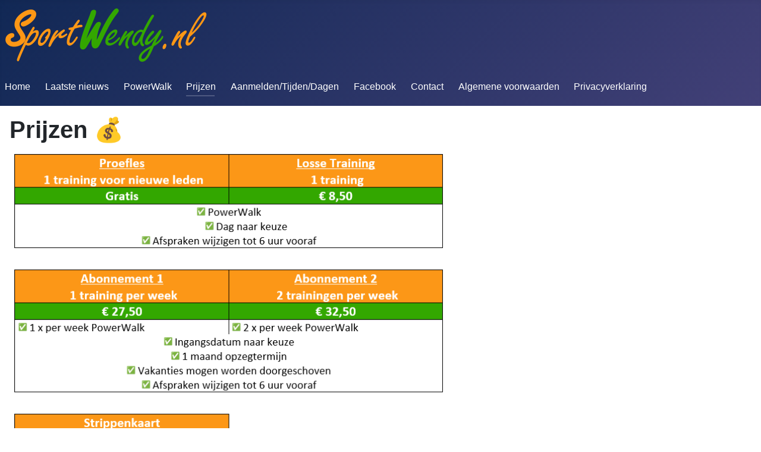

--- FILE ---
content_type: text/html; charset=utf-8
request_url: https://sportwendy.nl/index.php/prijzen
body_size: 6027
content:
<!DOCTYPE html>
<html lang="nl-nl" dir="ltr">
<head>
    <meta charset="utf-8">
	<meta name="author" content="Peter">
	<meta name="viewport" content="width=device-width, initial-scale=1">
	<meta name="generator" content="Joomla! - Open Source Content Management">
	<title>Prijzen</title>
	<link href="/media/system/images/joomla-favicon.svg" rel="icon" type="image/svg+xml">
	<link href="/media/system/images/favicon.ico" rel="alternate icon" type="image/vnd.microsoft.icon">
	<link href="/media/system/images/joomla-favicon-pinned.svg" rel="mask-icon" color="#000">

    <link href="/media/system/css/joomla-fontawesome.min.css?f727cae5a1fa434752dd46949360cbd1" rel="lazy-stylesheet" /><noscript><link href="/media/system/css/joomla-fontawesome.min.css?f727cae5a1fa434752dd46949360cbd1" rel="stylesheet" /></noscript>
	<link href="/media/templates/site/cassiopeia/css/global/colors_standard.min.css?f727cae5a1fa434752dd46949360cbd1" rel="stylesheet" />
	<link href="/media/templates/site/cassiopeia/css/template.min.css?f727cae5a1fa434752dd46949360cbd1" rel="stylesheet" />
	<link href="/media/templates/site/cassiopeia/css/vendor/joomla-custom-elements/joomla-alert.min.css?0.2.0" rel="stylesheet" />
	<style>:root {
		--hue: 214;
		--template-bg-light: #f0f4fb;
		--template-text-dark: #495057;
		--template-text-light: #ffffff;
		--template-link-color: #2a69b8;
		--template-special-color: #001B4C;
		
	}</style>

    <script src="/media/mod_menu/js/menu-es5.min.js?f727cae5a1fa434752dd46949360cbd1" nomodule defer></script>
	<script type="application/json" class="joomla-script-options new">{"joomla.jtext":{"ERROR":"Fout","MESSAGE":"Bericht","NOTICE":"Attentie","WARNING":"Waarschuwing","JCLOSE":"Sluiten","JOK":"Ok","JOPEN":"Open"},"system.paths":{"root":"","rootFull":"https:\/\/sportwendy.nl\/","base":"","baseFull":"https:\/\/sportwendy.nl\/"},"csrf.token":"bfd5dbba7d0000d3f33e7df8e2d6f70d"}</script>
	<script src="/media/system/js/core.min.js?bea7b244e267b04087cedcf531f6fe827a8e101f"></script>
	<script src="/media/templates/site/cassiopeia/js/template.min.js?f727cae5a1fa434752dd46949360cbd1" defer></script>
	<script src="/media/system/js/messages-es5.min.js?70b6651d6deab46dc8a25f03338f66f540cc62e2" nomodule defer></script>
	<script src="/media/system/js/messages.min.js?7425e8d1cb9e4f061d5e30271d6d99b085344117" type="module"></script>

</head>

<body class="site com_content wrapper-static view-article no-layout no-task itemid-102">
    <header class="header container-header full-width">

        
        
                    <div class="grid-child">
                <div class="navbar-brand">
                    <a class="brand-logo" href="/">
                        <img src="/images/LogoSportWendy1500x425%2080p.png#joomlaImage://local-images/LogoSportWendy1500x425%2080p.png?width=340&amp;height=96" alt="SportWendy.nl">                    </a>
                                    </div>
            </div>
        
                    <div class="grid-child container-nav">
                                    <ul class="mod-menu mod-list nav ">
<li class="nav-item item-101 default"><a href="/index.php" >Home</a></li><li class="nav-item item-105"><a href="/index.php/nieuws" >Laatste nieuws</a></li><li class="nav-item item-103"><a href="/index.php/powerwalk" >PowerWalk</a></li><li class="nav-item item-102 current active"><a href="/index.php/prijzen" aria-current="page">Prijzen</a></li><li class="nav-item item-104"><a href="/index.php/aanmelden" >Aanmelden/Tijden/Dagen</a></li><li class="nav-item item-111"><a href="https://www.facebook.com/SportWendy-107040852160535" onclick="window.open(this.href, 'targetWindow', 'toolbar=no,location=no,status=no,menubar=no,scrollbars=yes,resizable=yes,'); return false;">Facebook</a></li><li class="nav-item item-106"><a href="/index.php/contact" >Contact</a></li><li class="nav-item item-114"><a href="/index.php/algemene-voorwaarden" >Algemene voorwaarden</a></li><li class="nav-item item-113"><a href="/index.php/privacyverklaring" >Privacyverklaring</a></li></ul>

                                            </div>
            </header>

    <div class="site-grid">
        
        
        
        
        <div class="grid-child container-component">
            
            
            <div id="system-message-container" aria-live="polite"></div>

            <main>
            <div class="com-content-article item-page" itemscope itemtype="https://schema.org/Article">
    <meta itemprop="inLanguage" content="nl-NL">
    
    
        <div class="page-header">
        <h1 itemprop="headline">
            Prijzen 💰        </h1>
                            </div>
        
        
    
    
        
                                                <div itemprop="articleBody" class="com-content-article__body">
        <p><img src="/images/BlokjePrijzen2024.png" width="740" height="666" loading="lazy" data-path="local-images:/BlokjePrijzen2024.png" /></p>
<p><strong>Privéles, hardlopen of PowerWalk, </strong><strong>in duo, of (kleine) groepen? Neem <a href="/index.php/contact">contact </a>op.</strong></p>
<p> </p>
<p><strong><a href="https://sportwendy.trainin.app/shop/retail" target="_blank" rel="noopener"><img src="/images/Kado.png" width="167" height="150" loading="lazy" data-path="local-images:/Kado.png" /></a></strong></p>    </div>

        
                                        </div>

            </main>
            
        </div>

        
        
            </div>

        <footer class="container-footer footer full-width">
        <div class="grid-child">
            
<div id="mod-custom115" class="mod-custom custom">
    <p style="text-align: center;"><span style="color: #e67e23;"><span style="color: #000000;"><span style="color: #fc9717;"><strong>S</strong>port</span><span style="color: #33a700;"><strong>W</strong>endy</span> <span style="color: #ffffff;">• Wendy Roeland • WhatsApp: <a style="color: #ffffff;" href="https://wa.me/31618441924">06 1844 1924</a> • e-mail: <a style="color: #ffffff;" href="mailto:info@sportwendy.nl">info@sportwendy.nl</a> • KvK 87914859 • BTW NL004504212B17</span></span></span></p></div>

        </div>
    </footer>
    
    
    
</body>
</html>
